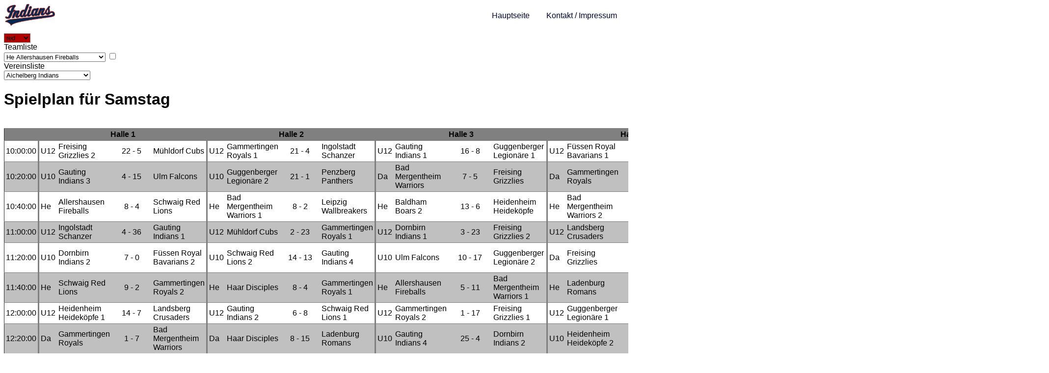

--- FILE ---
content_type: text/html; charset=UTF-8
request_url: https://www.indoorbaseball.de/Spielplan/
body_size: 70539
content:
	<!DOCTYPE HTML>
<html lang="de">
<head>
<meta charset="iso-8859-1">
    <meta name="viewport" content="width=device-width, initial-scale=1.0">
<title>Spielplan</title>
<link href="../Images/favicon.png" rel="shortcut icon" type="image/vnd.microsoft.icon">
<style type="text/css">
<!--
/* ... Hier werden die Formate definiert ... */
html {
	font-family: Arial,sans-serif;
}
.leftboard { border-left-style:solid !important;  }
.center { text-align:center;  }
.row_0 {background:#FFFFFF;}
.row_1 {background:#C0C0C0;}
.row_3 {background:#add8e6;}
th {background:#808080;}
table {
	border-radius:0 0 10px 10px;
	border-collapse:collapse;
	border-spacing:0;
	position: relative;}
caption {
	background:#656e70;
	border-radius:10px 10px 0 0;
	color:#fff;
	font-size:15px;
	font-weight:bold;
 	padding:5px 0 5px 5px;
 	text-align:left;
	text-shadow:0 -1px 1px rgba(0,0,0,.5);}
	
	.greenText{ background-color:lime; }

.blueText{ background-color:deepskyblue;
color:#FFFFFF;}

.redText{ background-color:#b00000; }


 /* header start */
          #mainHeader{
			  float:top;
    height: 60px;
    left: 0;
    top: 0;
    width: 100%;
    z-index: 99;
          }
          
          #responsiveLogo{
               width:100%;
			   height: 45px;
          }
          
          #responsiveLogo img{
               max-height: 100%;
               max-width: 100%;
			   height: 45px;
          }
          nav{
			  float:right;
               height: 60px;
			   top: 0;
			   left: 20%;
              
          }
          
          nav ul{
               list-style-type:none;
               padding:0;
          }
 
          nav ul li{
          
          }
 
          nav a{
         
               color:#000237;
               height:3em;
               line-height:3em;
               text-decoration:none;
			   padding:15px;
          }
          
          nav a:hover{
               color:#b00000;
          }


-->
</style>
<script type="text/javascript">
var prevalue = 0;
function Faerben (wie, was) {
	for (var i = 0; i < document.getElementsByName(was).length; i++) {
	document.getElementsByName(was)[i].style.backgroundColor = wie;
	}
	if(document.getElementsByName("multivalue")[0].checked == false)
	{
	for (var i = 0; i < document.getElementsByName(prevalue).length; i++) {
	document.getElementsByName(prevalue)[i].style.backgroundColor = 'transparent';
	}}
	prevalue = was;
}
</script>

</head>
<body>
     <header id='mainHeader'>
     <div id='mainHeader'>
          <div id='responsiveLogo'>
               <img src='indiansschriftzug_transparent.png' />
          <nav>
              
                    <a href="https://gauting-indians.de/index.php/indoorbaseball/meisterschaft">Hauptseite</a>
                    <a href="https://gauting-indians.de/index.php/impressum">Kontakt / Impressum</a>
              
          </nav>
          </div>
		  </div>
     </header>


		
	

<form>
<select name="Farbe"
    onchange="this.className=this.options[this.selectedIndex].className"
    class="redText">
    <option class="redText"   value="#b00000" selected>red</option>
     <option class="greenText" value="lime" >green</option>
    <option class="blueText" value="deepskyblue" >blue</option>
</select>

 	<div>Teamliste </div><select name="TeamList" size="1" onchange="Faerben(this.form.Farbe.options[this.form.Farbe.selectedIndex].value,this.form.TeamList.options[this.form.TeamList.selectedIndex].value)"><option value="t1">He Allershausen Fireballs</option><option value="t2">He Bad Mergentheim Warriors 1</option><option value="t3">He Bad Mergentheim Warriors 2</option><option value="t4">He Baldham Boars 2</option><option value="t5">He Füssen Royal Bavarians</option><option value="t6">He Gammertingen Royals 1</option><option value="t7">He Gammertingen Royals 2</option><option value="t8">He Haar Disciples</option><option value="t9">He Heidenheim Heideköpfe</option><option value="t10">He Ladenburg Romans</option><option value="t11">He Leipzig Wallbreakers</option><option value="t12">He Schwaig Red Lions</option><option value="t13">Da Bad Mergentheim Warriors</option><option value="t14">Da Freising Grizzlies</option><option value="t15">Da Gammertingen Royals</option><option value="t16">Da Haar Disciples</option><option value="t17">Da Ladenburg Romans</option><option value="t18">BBQ Aichelberg Indians</option><option value="t19">BBQ Allershausen Fireballs</option><option value="t20">BBQ Freising Grizzlies</option><option value="t21">BBQ Gauting Indians</option><option value="t22">BBQ Grünwald Jesters</option><option value="t23">BBQ Ingolstadt Schanzer</option><option value="t24">BBQ Landsberg Crusaders</option><option value="t25">BBQ Penzberg Panthers 1</option><option value="t26">BBQ Penzberg Panthers 2</option><option value="t27">U16 Freising Grizzlies 1</option><option value="t28">U16 Freising Grizzlies 2</option><option value="t29">U16 SG Füssen Haar 1</option><option value="t30">U16 SG Füssen Haar 2</option><option value="t31">U13 Freising Grizzlies</option><option value="t32">U13 Gammertingen Royals</option><option value="t33">U13 Stuttgart Reds</option><option value="t34">Jug Feldkirch Cardinals</option><option value="t35">Jug Freising Grizzlies 1</option><option value="t36">Jug Freising Grizzlies 2</option><option value="t37">Jug Füssen Royal Bavarians</option><option value="t38">Jug Gammertingen Royals</option><option value="t39">Jug Gauting Indians 1</option><option value="t40">Jug Gauting Indians 2</option><option value="t41">Jug Haar Disciples</option><option value="t42">Jug Heidenheim Heideköpfe 1</option><option value="t43">Jug Heidenheim Heideköpfe 2</option><option value="t44">Jug Ingolstadt Schanzer</option><option value="t45">Jug Munich Marvels</option><option value="t46">Jug Schwaig Red Lions</option><option value="t47">U12 Dornbirn Indians 1</option><option value="t48">U12 Freising Grizzlies 1</option><option value="t49">U12 Freising Grizzlies 2</option><option value="t50">U12 Füssen Royal Bavarians 1</option><option value="t51">U12 Gammertingen Royals 1</option><option value="t52">U12 Gammertingen Royals 2</option><option value="t53">U12 Gauting Indians 1</option><option value="t54">U12 Gauting Indians 2</option><option value="t55">U12 Guggenberger Legionäre 1</option><option value="t56">U12 Heidenheim Heideköpfe 1</option><option value="t57">U12 Ingolstadt Schanzer</option><option value="t58">U12 Landsberg Crusaders</option><option value="t59">U12 Mühldorf Cubs</option><option value="t60">U12 Schwaig Red Lions 1</option><option value="t61">U10 Dornbirn Indians 2</option><option value="t62">U10 Freising Grizzlies 3</option><option value="t63">U10 Füssen Royal Bavarians 2</option><option value="t64">U10 Gauting Indians 3</option><option value="t65">U10 Gauting Indians 4</option><option value="t66">U10 Guggenberger Legionäre 2</option><option value="t67">U10 Heidenheim Heideköpfe 2</option><option value="t68">U10 Penzberg Panthers</option><option value="t69">U10 Schwaig Red Lions 2</option><option value="t70">U10 Ulm Falcons</option><option value="t71">TB Gauting Indians</option><option value="t72">TB Guggenberger Legionäre 1</option><option value="t73">TB Guggenberger Legionäre 2</option><option value="t74">TB Penzberg Panthers</option><option value="t75">TB Schwaig Red Lions</option><option value="t76">TB Ulm Falcons</option></select>	<input type="checkbox" name="multivalue" value="multi">
	
	<div>Vereinsliste </div><select name="ClubList" size="1" onchange="Faerben(this.form.Farbe.options[this.form.Farbe.selectedIndex].value,this.form.ClubList.options[this.form.ClubList.selectedIndex].value)"><option value="c1">Aichelberg Indians</option><option value="c2">Allershausen Fireballs</option><option value="c3">Bad Mergentheim Warriors</option><option value="c4">Baldham Boars</option><option value="c5">Dornbirn Indians</option><option value="c6">Feldkirch Cardinals</option><option value="c7">Freising Grizzlies</option><option value="c8">Füssen Royal Bavarians</option><option value="c9">Gammertingen Royals</option><option value="c10">Gauting Indians</option><option value="c11">Grünwald Jesters</option><option value="c12">Guggenberger Legionäre</option><option value="c13">Haar Disciples</option><option value="c14">Heidenheim Heideköpfe</option><option value="c15">Ingolstadt Schanzer</option><option value="c17">Ladenburg Romans</option><option value="c18">Landsberg Crusaders</option><option value="c19">Leipzig Wallbreakers</option><option value="c20">Mühldorf Cubs</option><option value="c21">Munich Marvels</option><option value="c22">Penzberg Panthers</option><option value="c23">Schwaig Red Lions</option><option value="c24">SG Füssen Haar</option><option value="c25">Stuttgart Reds</option><option value="c16">Ulm Falcons</option></select>	</form>
	
	<h1>Spielplan für Samstag</h1>
<br>

<table border="1" cellspacing="0" cellpadding="3" rules="rows">
	<thead>
		<tr>
			<th></th>
			<th colspan="4" class ="leftboard">Halle 1</th><th colspan="4" class ="leftboard">Halle 2</th><th colspan="4" class ="leftboard">Halle 3</th><th colspan="4" class ="leftboard">Halle 4</th><th colspan="4" class ="leftboard">Halle 5</th><th colspan="4" class ="leftboard">Halle 6</th>		</tr>
	</thead>
	<tbody>
	<tr class="row_0"><td>10:00:00</td><td class ="leftboard">U12</td><td name="t49"><span name="c7">Freising Grizzlies 2</span></td><td class ="center"><nobr>22 - 5</nobr></td><td name="t59"><span name="c20">Mühldorf Cubs</span></td><td class ="leftboard">U12</td><td name="t51"><span name="c9">Gammertingen Royals 1</span></td><td class ="center"><nobr>21 - 4</nobr></td><td name="t57"><span name="c15">Ingolstadt Schanzer</span></td><td class ="leftboard">U12</td><td name="t53"><span name="c10">Gauting Indians 1</span></td><td class ="center"><nobr>16 - 8</nobr></td><td name="t55"><span name="c12">Guggenberger Legionäre 1</span></td><td class ="leftboard">U12</td><td name="t50"><span name="c8">Füssen Royal Bavarians 1</span></td><td class ="center"><nobr>3 - 18</nobr></td><td name="t60"><span name="c23">Schwaig Red Lions 1</span></td><td class ="leftboard">U12</td><td name="t52"><span name="c9">Gammertingen Royals 2</span></td><td class ="center"><nobr>18 - 5</nobr></td><td name="t58"><span name="c18">Landsberg Crusaders</span></td><td class ="leftboard">U12</td><td name="t54"><span name="c10">Gauting Indians 2</span></td><td class ="center"><nobr>9 - 10</nobr></td><td name="t56"><span name="c14">Heidenheim Heideköpfe 1</span></td></tr><tr class="row_1"><td>10:20:00</td><td class ="leftboard">U10</td><td name="t64"><span name="c10">Gauting Indians 3</span></td><td class ="center"><nobr>4 - 15</nobr></td><td name="t70"><span name="c16">Ulm Falcons</span></td><td class ="leftboard">U10</td><td name="t66"><span name="c12">Guggenberger Legionäre 2</span></td><td class ="center"><nobr>21 - 1</nobr></td><td name="t68"><span name="c22">Penzberg Panthers</span></td><td class ="leftboard">Da</td><td name="t13"><span name="c3">Bad Mergentheim Warriors</span></td><td class ="center"><nobr>7 - 5</nobr></td><td name="t14"><span name="c7">Freising Grizzlies</span></td><td class ="leftboard">Da</td><td name="t15"><span name="c9">Gammertingen Royals</span></td><td class ="center"><nobr>19 - 5</nobr></td><td name="t16"><span name="c13">Haar Disciples</span></td><td class ="leftboard">U10</td><td name="t65"><span name="c10">Gauting Indians 4</span></td><td class ="center"><nobr>22 - 24</nobr></td><td name="t67"><span name="c14">Heidenheim Heideköpfe 2</span></td><td class ="leftboard">U10</td><td name="t63"><span name="c8">Füssen Royal Bavarians 2</span></td><td class ="center"><nobr>0 - 7</nobr></td><td name="t69"><span name="c23">Schwaig Red Lions 2</span></td></tr><tr class="row_0"><td>10:40:00</td><td class ="leftboard">He</td><td name="t1"><span name="c2">Allershausen Fireballs</span></td><td class ="center"><nobr>8 - 4</nobr></td><td name="t12"><span name="c23">Schwaig Red Lions</span></td><td class ="leftboard">He</td><td name="t2"><span name="c3">Bad Mergentheim Warriors 1</span></td><td class ="center"><nobr>8 - 2</nobr></td><td name="t11"><span name="c19">Leipzig Wallbreakers</span></td><td class ="leftboard">He</td><td name="t4"><span name="c4">Baldham Boars 2</span></td><td class ="center"><nobr>13 - 6</nobr></td><td name="t9"><span name="c14">Heidenheim Heideköpfe</span></td><td class ="leftboard">He</td><td name="t3"><span name="c3">Bad Mergentheim Warriors 2</span></td><td class ="center"><nobr>5 - 4</nobr></td><td name="t10"><span name="c17">Ladenburg Romans</span></td><td class ="leftboard">He</td><td name="t5"><span name="c8">Füssen Royal Bavarians</span></td><td class ="center"><nobr>2 - 8</nobr></td><td name="t8"><span name="c13">Haar Disciples</span></td><td class ="leftboard">He</td><td name="t6"><span name="c9">Gammertingen Royals 1</span></td><td class ="center"><nobr>11 - 3</nobr></td><td name="t7"><span name="c9">Gammertingen Royals 2</span></td></tr><tr class="row_1"><td>11:00:00</td><td class ="leftboard">U12</td><td name="t57"><span name="c15">Ingolstadt Schanzer</span></td><td class ="center"><nobr>4 - 36</nobr></td><td name="t53"><span name="c10">Gauting Indians 1</span></td><td class ="leftboard">U12</td><td name="t59"><span name="c20">Mühldorf Cubs</span></td><td class ="center"><nobr>2 - 23</nobr></td><td name="t51"><span name="c9">Gammertingen Royals 1</span></td><td class ="leftboard">U12</td><td name="t47"><span name="c5">Dornbirn Indians 1</span></td><td class ="center"><nobr>3 - 23</nobr></td><td name="t49"><span name="c7">Freising Grizzlies 2</span></td><td class ="leftboard">U12</td><td name="t58"><span name="c18">Landsberg Crusaders</span></td><td class ="center"><nobr>15 - 14</nobr></td><td name="t54"><span name="c10">Gauting Indians 2</span></td><td class ="leftboard">U12</td><td name="t60"><span name="c23">Schwaig Red Lions 1</span></td><td class ="center"><nobr>13 - 4</nobr></td><td name="t52"><span name="c9">Gammertingen Royals 2</span></td><td class ="leftboard">U12</td><td name="t48"><span name="c7">Freising Grizzlies 1</span></td><td class ="center"><nobr>25 - 6</nobr></td><td name="t50"><span name="c8">Füssen Royal Bavarians 1</span></td></tr><tr class="row_0"><td>11:20:00</td><td class ="leftboard">U10</td><td name="t61"><span name="c5">Dornbirn Indians 2</span></td><td class ="center"><nobr>7 - 0</nobr></td><td name="t63"><span name="c8">Füssen Royal Bavarians 2</span></td><td class ="leftboard">U10</td><td name="t69"><span name="c23">Schwaig Red Lions 2</span></td><td class ="center"><nobr>14 - 13</nobr></td><td name="t65"><span name="c10">Gauting Indians 4</span></td><td class ="leftboard">U10</td><td name="t70"><span name="c16">Ulm Falcons</span></td><td class ="center"><nobr>10 - 17</nobr></td><td name="t66"><span name="c12">Guggenberger Legionäre 2</span></td><td class ="leftboard">Da</td><td name="t14"><span name="c7">Freising Grizzlies</span></td><td class ="center"><nobr>16 - 4</nobr></td><td name="t15"><span name="c9">Gammertingen Royals</span></td><td class ="leftboard">U10</td><td name="t62"><span name="c7">Freising Grizzlies 3</span></td><td class ="center"><nobr>12 - 17</nobr></td><td name="t64"><span name="c10">Gauting Indians 3</span></td><td class ="leftboard">Da</td><td name="t17"><span name="c17">Ladenburg Romans</span></td><td class ="center"><nobr>6 - 1</nobr></td><td name="t13"><span name="c3">Bad Mergentheim Warriors</span></td></tr><tr class="row_1"><td>11:40:00</td><td class ="leftboard">He</td><td name="t12"><span name="c23">Schwaig Red Lions</span></td><td class ="center"><nobr>9 - 2</nobr></td><td name="t7"><span name="c9">Gammertingen Royals 2</span></td><td class ="leftboard">He</td><td name="t8"><span name="c13">Haar Disciples</span></td><td class ="center"><nobr>8 - 4</nobr></td><td name="t6"><span name="c9">Gammertingen Royals 1</span></td><td class ="leftboard">He</td><td name="t1"><span name="c2">Allershausen Fireballs</span></td><td class ="center"><nobr>5 - 11</nobr></td><td name="t2"><span name="c3">Bad Mergentheim Warriors 1</span></td><td class ="leftboard">He</td><td name="t10"><span name="c17">Ladenburg Romans</span></td><td class ="center"><nobr>2 - 10</nobr></td><td name="t4"><span name="c4">Baldham Boars 2</span></td><td class ="leftboard">He</td><td name="t11"><span name="c19">Leipzig Wallbreakers</span></td><td class ="center"><nobr>13 - 4</nobr></td><td name="t3"><span name="c3">Bad Mergentheim Warriors 2</span></td><td class ="leftboard">He</td><td name="t9"><span name="c14">Heidenheim Heideköpfe</span></td><td class ="center"><nobr>8 - 2</nobr></td><td name="t5"><span name="c8">Füssen Royal Bavarians</span></td></tr><tr class="row_0"><td>12:00:00</td><td class ="leftboard">U12</td><td name="t56"><span name="c14">Heidenheim Heideköpfe 1</span></td><td class ="center"><nobr>14 - 7</nobr></td><td name="t58"><span name="c18">Landsberg Crusaders</span></td><td class ="leftboard">U12</td><td name="t54"><span name="c10">Gauting Indians 2</span></td><td class ="center"><nobr>6 - 8</nobr></td><td name="t60"><span name="c23">Schwaig Red Lions 1</span></td><td class ="leftboard">U12</td><td name="t52"><span name="c9">Gammertingen Royals 2</span></td><td class ="center"><nobr>1 - 17</nobr></td><td name="t48"><span name="c7">Freising Grizzlies 1</span></td><td class ="leftboard">U12</td><td name="t55"><span name="c12">Guggenberger Legionäre 1</span></td><td class ="center"><nobr>22 - 0</nobr></td><td name="t57"><span name="c15">Ingolstadt Schanzer</span></td><td class ="leftboard">U12</td><td name="t53"><span name="c10">Gauting Indians 1</span></td><td class ="center"><nobr>25 - 6</nobr></td><td name="t59"><span name="c20">Mühldorf Cubs</span></td><td class ="leftboard">U12</td><td name="t51"><span name="c9">Gammertingen Royals 1</span></td><td class ="center"><nobr>13 - 5</nobr></td><td name="t47"><span name="c5">Dornbirn Indians 1</span></td></tr><tr class="row_1"><td>12:20:00</td><td class ="leftboard">Da</td><td name="t15"><span name="c9">Gammertingen Royals</span></td><td class ="center"><nobr>1 - 7</nobr></td><td name="t13"><span name="c3">Bad Mergentheim Warriors</span></td><td class ="leftboard">Da</td><td name="t16"><span name="c13">Haar Disciples</span></td><td class ="center"><nobr>8 - 15</nobr></td><td name="t17"><span name="c17">Ladenburg Romans</span></td><td class ="leftboard">U10</td><td name="t65"><span name="c10">Gauting Indians 4</span></td><td class ="center"><nobr>25 - 4</nobr></td><td name="t61"><span name="c5">Dornbirn Indians 2</span></td><td class ="leftboard">U10</td><td name="t67"><span name="c14">Heidenheim Heideköpfe 2</span></td><td class ="center"><nobr>19 - 2</nobr></td><td name="t69"><span name="c23">Schwaig Red Lions 2</span></td><td class ="leftboard">U16</td><td name="t27"><span name="c7">Freising Grizzlies 1</span></td><td class ="center"><nobr>8 - 10</nobr></td><td name="t30"><span name="c24">SG Füssen Haar 2</span></td><td class ="leftboard">U16</td><td name="t28"><span name="c7">Freising Grizzlies 2</span></td><td class ="center"><nobr>17 - 7</nobr></td><td name="t29"><span name="c24">SG Füssen Haar 1</span></td></tr><tr class="row_0"><td>12:40:00</td><td class ="leftboard">U10</td><td name="t68"><span name="c22">Penzberg Panthers</span></td><td class ="center"><nobr>4 - 12</nobr></td><td name="t70"><span name="c16">Ulm Falcons</span></td><td class ="leftboard">U10</td><td name="t66"><span name="c12">Guggenberger Legionäre 2</span></td><td class ="center"><nobr>21 - 4</nobr></td><td name="t62"><span name="c7">Freising Grizzlies 3</span></td><td class ="leftboard">He</td><td name="t2"><span name="c3">Bad Mergentheim Warriors 1</span></td><td class ="center"><nobr>13 - 5</nobr></td><td name="t12"><span name="c23">Schwaig Red Lions</span></td><td class ="leftboard">He</td><td name="t5"><span name="c8">Füssen Royal Bavarians</span></td><td class ="center"><nobr>7 - 8</nobr></td><td name="t10"><span name="c17">Ladenburg Romans</span></td><td class ="leftboard">He</td><td name="t4"><span name="c4">Baldham Boars 2</span></td><td class ="center"><nobr>5 - 4</nobr></td><td name="t11"><span name="c19">Leipzig Wallbreakers</span></td><td class ="leftboard">He</td><td name="t3"><span name="c3">Bad Mergentheim Warriors 2</span></td><td class ="center"><nobr>2 - 17</nobr></td><td name="t1"><span name="c2">Allershausen Fireballs</span></td></tr><tr class="row_1"><td>13:00:00</td><td class ="leftboard">U12</td><td name="t48"><span name="c7">Freising Grizzlies 1</span></td><td class ="center"><nobr>16 - 1</nobr></td><td name="t54"><span name="c10">Gauting Indians 2</span></td><td class ="leftboard">U12</td><td name="t60"><span name="c23">Schwaig Red Lions 1</span></td><td class ="center"><nobr>16 - 0</nobr></td><td name="t56"><span name="c14">Heidenheim Heideköpfe 1</span></td><td class ="leftboard">U12</td><td name="t50"><span name="c8">Füssen Royal Bavarians 1</span></td><td class ="center"><nobr>12 - 11</nobr></td><td name="t52"><span name="c9">Gammertingen Royals 2</span></td><td class ="leftboard">U12</td><td name="t47"><span name="c5">Dornbirn Indians 1</span></td><td class ="center"><nobr>2 - 31</nobr></td><td name="t53"><span name="c10">Gauting Indians 1</span></td><td class ="leftboard">U12</td><td name="t49"><span name="c7">Freising Grizzlies 2</span></td><td class ="center"><nobr>2 - 34</nobr></td><td name="t51"><span name="c9">Gammertingen Royals 1</span></td><td class ="leftboard">U12</td><td name="t59"><span name="c20">Mühldorf Cubs</span></td><td class ="center"><nobr>4 - 27</nobr></td><td name="t55"><span name="c12">Guggenberger Legionäre 1</span></td></tr><tr class="row_0"><td>13:20:00</td><td class ="leftboard">He</td><td name="t7"><span name="c9">Gammertingen Royals 2</span></td><td class ="center"><nobr>7 - 11</nobr></td><td name="t8"><span name="c13">Haar Disciples</span></td><td class ="leftboard">Da</td><td name="t17"><span name="c17">Ladenburg Romans</span></td><td class ="center"><nobr>4 - 5</nobr></td><td name="t15"><span name="c9">Gammertingen Royals</span></td><td class ="leftboard">Da</td><td name="t16"><span name="c13">Haar Disciples</span></td><td class ="center"><nobr>0 - 15</nobr></td><td name="t14"><span name="c7">Freising Grizzlies</span></td><td class ="leftboard">U16</td><td name="t27"><span name="c7">Freising Grizzlies 1</span></td><td class ="center"><nobr>3 - 17</nobr></td><td name="t28"><span name="c7">Freising Grizzlies 2</span></td><td class ="leftboard">U16</td><td name="t29"><span name="c24">SG Füssen Haar 1</span></td><td class ="center"><nobr>2 - 12</nobr></td><td name="t30"><span name="c24">SG Füssen Haar 2</span></td><td class ="leftboard">He</td><td name="t6"><span name="c9">Gammertingen Royals 1</span></td><td class ="center"><nobr>3 - 9</nobr></td><td name="t9"><span name="c14">Heidenheim Heideköpfe</span></td></tr><tr class="row_1"><td>13:40:00</td><td class ="leftboard">U10</td><td name="t62"><span name="c7">Freising Grizzlies 3</span></td><td class ="center"><nobr>11 - 9</nobr></td><td name="t68"><span name="c22">Penzberg Panthers</span></td><td class ="leftboard">U10</td><td name="t64"><span name="c10">Gauting Indians 3</span></td><td class ="center"><nobr>6 - 19</nobr></td><td name="t66"><span name="c12">Guggenberger Legionäre 2</span></td><td class ="leftboard">U10</td><td name="t61"><span name="c5">Dornbirn Indians 2</span></td><td class ="center"><nobr>10 - 17</nobr></td><td name="t67"><span name="c14">Heidenheim Heideköpfe 2</span></td><td class ="leftboard">He</td><td name="t11"><span name="c19">Leipzig Wallbreakers</span></td><td class ="center"><nobr>6 - 2</nobr></td><td name="t5"><span name="c8">Füssen Royal Bavarians</span></td><td class ="leftboard">He</td><td name="t1"><span name="c2">Allershausen Fireballs</span></td><td class ="center"><nobr>9 - 10</nobr></td><td name="t4"><span name="c4">Baldham Boars 2</span></td><td class ="leftboard">U10</td><td name="t63"><span name="c8">Füssen Royal Bavarians 2</span></td><td class ="center"><nobr>0 - 7</nobr></td><td name="t65"><span name="c10">Gauting Indians 4</span></td></tr><tr class="row_0"><td>14:00:00</td><td class ="leftboard">U12</td><td name="t55"><span name="c12">Guggenberger Legionäre 1</span></td><td class ="center"><nobr>22 - 2</nobr></td><td name="t47"><span name="c5">Dornbirn Indians 1</span></td><td class ="leftboard">U12</td><td name="t57"><span name="c15">Ingolstadt Schanzer</span></td><td class ="center"><nobr>16 - 15</nobr></td><td name="t59"><span name="c20">Mühldorf Cubs</span></td><td class ="leftboard">U12</td><td name="t53"><span name="c10">Gauting Indians 1</span></td><td class ="center"><nobr>26 - 0</nobr></td><td name="t49"><span name="c7">Freising Grizzlies 2</span></td><td class ="leftboard">U12</td><td name="t56"><span name="c14">Heidenheim Heideköpfe 1</span></td><td class ="center"><nobr>0 - 20</nobr></td><td name="t48"><span name="c7">Freising Grizzlies 1</span></td><td class ="leftboard">U12</td><td name="t54"><span name="c10">Gauting Indians 2</span></td><td class ="center"><nobr>10 - 19</nobr></td><td name="t50"><span name="c8">Füssen Royal Bavarians 1</span></td><td class ="leftboard">U12</td><td name="t58"><span name="c18">Landsberg Crusaders</span></td><td class ="center"><nobr>6 - 18</nobr></td><td name="t60"><span name="c23">Schwaig Red Lions 1</span></td></tr><tr class="row_1"><td>14:20:00</td><td class ="leftboard">U16</td><td name="t29"><span name="c24">SG Füssen Haar 1</span></td><td class ="center"><nobr>4 - 14</nobr></td><td name="t27"><span name="c7">Freising Grizzlies 1</span></td><td class ="leftboard">U16</td><td name="t30"><span name="c24">SG Füssen Haar 2</span></td><td class ="center"><nobr>12 - 9</nobr></td><td name="t28"><span name="c7">Freising Grizzlies 2</span></td><td class ="leftboard">He</td><td name="t12"><span name="c23">Schwaig Red Lions</span></td><td class ="center"><nobr>7 - 6</nobr></td><td name="t8"><span name="c13">Haar Disciples</span></td><td class ="leftboard">He</td><td name="t10"><span name="c17">Ladenburg Romans</span></td><td class ="center"><nobr>3 - 8</nobr></td><td name="t6"><span name="c9">Gammertingen Royals 1</span></td><td class ="leftboard">He</td><td name="t9"><span name="c14">Heidenheim Heideköpfe</span></td><td class ="center"><nobr>11 - 2</nobr></td><td name="t7"><span name="c9">Gammertingen Royals 2</span></td><td class ="leftboard">He</td><td name="t2"><span name="c3">Bad Mergentheim Warriors 1</span></td><td class ="center"><nobr>20 - 1</nobr></td><td name="t3"><span name="c3">Bad Mergentheim Warriors 2</span></td></tr><tr class="row_0"><td>14:40:00</td><td class ="leftboard">U10</td><td name="t69"><span name="c23">Schwaig Red Lions 2</span></td><td class ="center"><nobr>1 - 19</nobr></td><td name="t61"><span name="c5">Dornbirn Indians 2</span></td><td class ="leftboard">U10</td><td name="t68"><span name="c22">Penzberg Panthers</span></td><td class ="center"><nobr>23 - 4</nobr></td><td name="t64"><span name="c10">Gauting Indians 3</span></td><td class ="leftboard">U10</td><td name="t67"><span name="c14">Heidenheim Heideköpfe 2</span></td><td class ="center"><nobr>7 - 0</nobr></td><td name="t63"><span name="c8">Füssen Royal Bavarians 2</span></td><td class ="leftboard">U10</td><td name="t70"><span name="c16">Ulm Falcons</span></td><td class ="center"><nobr>18 - 21</nobr></td><td name="t62"><span name="c7">Freising Grizzlies 3</span></td><td class ="leftboard">Da</td><td name="t13"><span name="c3">Bad Mergentheim Warriors</span></td><td class ="center"><nobr>9 - 8</nobr></td><td name="t16"><span name="c13">Haar Disciples</span></td><td class ="leftboard">Da</td><td name="t14"><span name="c7">Freising Grizzlies</span></td><td class ="center"><nobr>16 - 0</nobr></td><td name="t17"><span name="c17">Ladenburg Romans</span></td></tr><tr class="row_1"><td>15:00:00</td><td class ="leftboard">U12</td><td name="t51"><span name="c9">Gammertingen Royals 1</span></td><td class ="center"><nobr>1 - 5</nobr></td><td name="t53"><span name="c10">Gauting Indians 1</span></td><td class ="leftboard">U12</td><td name="t49"><span name="c7">Freising Grizzlies 2</span></td><td class ="center"><nobr>5 - 29</nobr></td><td name="t55"><span name="c12">Guggenberger Legionäre 1</span></td><td class ="leftboard">U12</td><td name="t47"><span name="c5">Dornbirn Indians 1</span></td><td class ="center"><nobr>10 - 9</nobr></td><td name="t57"><span name="c15">Ingolstadt Schanzer</span></td><td class ="leftboard">U12</td><td name="t50"><span name="c8">Füssen Royal Bavarians 1</span></td><td class ="center"><nobr>6 - 9</nobr></td><td name="t56"><span name="c14">Heidenheim Heideköpfe 1</span></td><td class ="leftboard">U12</td><td name="t48"><span name="c7">Freising Grizzlies 1</span></td><td class ="center"><nobr>28 - 3</nobr></td><td name="t58"><span name="c18">Landsberg Crusaders</span></td><td class ="leftboard">U12</td><td name="t52"><span name="c9">Gammertingen Royals 2</span></td><td class ="center"><nobr>8 - 23</nobr></td><td name="t54"><span name="c10">Gauting Indians 2</span></td></tr><tr class="row_0"><td>15:20:00</td><td class ="leftboard">He</td><td name="t4"><span name="c4">Baldham Boars 2</span></td><td class ="center"><nobr>8 - 2</nobr></td><td name="t2"><span name="c3">Bad Mergentheim Warriors 1</span></td><td class ="leftboard">He</td><td name="t7"><span name="c9">Gammertingen Royals 2</span></td><td class ="center"><nobr>4 - 1</nobr></td><td name="t10"><span name="c17">Ladenburg Romans</span></td><td class ="leftboard">He</td><td name="t5"><span name="c8">Füssen Royal Bavarians</span></td><td class ="center"><nobr>0 - 15</nobr></td><td name="t1"><span name="c2">Allershausen Fireballs</span></td><td class ="leftboard">He</td><td name="t6"><span name="c9">Gammertingen Royals 1</span></td><td class ="center"><nobr>3 - 9</nobr></td><td name="t11"><span name="c19">Leipzig Wallbreakers</span></td><td class ="leftboard">He</td><td name="t8"><span name="c13">Haar Disciples</span></td><td class ="center"><nobr>2 - 5</nobr></td><td name="t9"><span name="c14">Heidenheim Heideköpfe</span></td><td class ="leftboard">He</td><td name="t3"><span name="c3">Bad Mergentheim Warriors 2</span></td><td class ="center"><nobr>5 - 14</nobr></td><td name="t12"><span name="c23">Schwaig Red Lions</span></td></tr><tr class="row_1"><td>15:40:00</td><td class ="leftboard">U16</td><td name="t30"><span name="c24">SG Füssen Haar 2</span></td><td class ="center"><nobr>7 (HF1) 2</nobr></td><td name="t29"><span name="c24">SG Füssen Haar 1</span></td><td class ="leftboard">U16</td><td name="t28"><span name="c7">Freising Grizzlies 2</span></td><td class ="center"><nobr>4 (HF2) 5</nobr></td><td name="t27"><span name="c7">Freising Grizzlies 1</span></td><td class ="leftboard">U10</td><td name="t63"><span name="c8">Füssen Royal Bavarians 2</span></td><td class ="center"><nobr>0 (P9) 7</nobr></td><td name="t64"><span name="c10">Gauting Indians 3</span></td><td class ="leftboard">U10</td><td name="t68"><span name="c22">Penzberg Panthers</span></td><td class ="center"><nobr>19 (P7) 0</nobr></td><td name="t69"><span name="c23">Schwaig Red Lions 2</span></td><td class ="leftboard">Da</td><td name="t14"><span name="c7">Freising Grizzlies</span></td><td class ="center"><nobr>13 - 4</nobr></td><td name="t13"><span name="c3">Bad Mergentheim Warriors</span></td><td class ="leftboard">Da</td><td name="t16"><span name="c13">Haar Disciples</span></td><td class ="center"><nobr>5 - 19</nobr></td><td name="t15"><span name="c9">Gammertingen Royals</span></td></tr><tr class="row_0"><td>16:00:00</td><td class ="leftboard">U12</td><td name="t59"><span name="c20">Mühldorf Cubs</span></td><td class ="center"><nobr>11 - 16</nobr></td><td name="t47"><span name="c5">Dornbirn Indians 1</span></td><td class ="leftboard">U12</td><td name="t56"><span name="c14">Heidenheim Heideköpfe 1</span></td><td class ="center"><nobr>14 - 7</nobr></td><td name="t52"><span name="c9">Gammertingen Royals 2</span></td><td class ="leftboard">U12</td><td name="t60"><span name="c23">Schwaig Red Lions 1</span></td><td class ="center"><nobr>4 - 30</nobr></td><td name="t48"><span name="c7">Freising Grizzlies 1</span></td><td class ="leftboard">U12</td><td name="t57"><span name="c15">Ingolstadt Schanzer</span></td><td class ="center"><nobr>17 - 16</nobr></td><td name="t49"><span name="c7">Freising Grizzlies 2</span></td><td class ="leftboard">U12</td><td name="t55"><span name="c12">Guggenberger Legionäre 1</span></td><td class ="center"><nobr>10 - 4</nobr></td><td name="t51"><span name="c9">Gammertingen Royals 1</span></td><td class ="leftboard">U12</td><td name="t58"><span name="c18">Landsberg Crusaders</span></td><td class ="center"><nobr>7 - 8</nobr></td><td name="t50"><span name="c8">Füssen Royal Bavarians 1</span></td></tr><tr class="row_1"><td>16:20:00</td><td class ="leftboard">U10</td><td name="t67"><span name="c14">Heidenheim Heideköpfe 2</span></td><td class ="center"><nobr>4 (HF1) 26</nobr></td><td name="t62"><span name="c7">Freising Grizzlies 3</span></td><td class ="leftboard">U10</td><td name="t66"><span name="c12">Guggenberger Legionäre 2</span></td><td class ="center"><nobr>32 (HF2) 1</nobr></td><td name="t65"><span name="c10">Gauting Indians 4</span></td><td class ="leftboard">He</td><td name="t10"><span name="c17">Ladenburg Romans</span></td><td class ="center"><nobr>12 - 11</nobr></td><td name="t8"><span name="c13">Haar Disciples</span></td><td class ="leftboard">He</td><td name="t11"><span name="c19">Leipzig Wallbreakers</span></td><td class ="center"><nobr>2 - 8</nobr></td><td name="t7"><span name="c9">Gammertingen Royals 2</span></td><td class ="leftboard">He</td><td name="t12"><span name="c23">Schwaig Red Lions</span></td><td class ="center"><nobr>1 - 7</nobr></td><td name="t9"><span name="c14">Heidenheim Heideköpfe</span></td><td class ="leftboard">U10</td><td name="t61"><span name="c5">Dornbirn Indians 2</span></td><td class ="center"><nobr>0 (P5) 28</nobr></td><td name="t70"><span name="c16">Ulm Falcons</span></td></tr><tr class="row_0"><td>16:40:00</td><td class ="leftboard">He</td><td name="t3"><span name="c3">Bad Mergentheim Warriors 2</span></td><td class ="center"><nobr>0 - 21</nobr></td><td name="t4"><span name="c4">Baldham Boars 2</span></td><td class ="leftboard">He</td><td name="t2"><span name="c3">Bad Mergentheim Warriors 1</span></td><td class ="center"><nobr>11 - 2</nobr></td><td name="t5"><span name="c8">Füssen Royal Bavarians</span></td><td class ="leftboard">He</td><td name="t1"><span name="c2">Allershausen Fireballs</span></td><td class ="center"><nobr>7 - 5</nobr></td><td name="t6"><span name="c9">Gammertingen Royals 1</span></td><td class ="leftboard">Da</td><td name="t13"><span name="c3">Bad Mergentheim Warriors</span></td><td class ="center"><nobr>13 - 2</nobr></td><td name="t17"><span name="c17">Ladenburg Romans</span></td><td class ="leftboard">Da</td><td name="t15"><span name="c9">Gammertingen Royals</span></td><td class ="center"><nobr>3 - 15</nobr></td><td name="t14"><span name="c7">Freising Grizzlies</span></td><td colspan="4" class ="leftboard">&nbsp;</td></tr><tr class="row_1"><td>17:00:00</td><td class ="leftboard">U12</td><td name="t53"><span name="c10">Gauting Indians 1</span></td><td class ="center"><nobr>11 (HF1) 3</nobr></td><td name="t60"><span name="c23">Schwaig Red Lions 1</span></td><td class ="leftboard">U12</td><td name="t48"><span name="c7">Freising Grizzlies 1</span></td><td class ="center"><nobr>14 (HF2) 7</nobr></td><td name="t55"><span name="c12">Guggenberger Legionäre 1</span></td><td class ="leftboard">U12</td><td name="t58"><span name="c18">Landsberg Crusaders</span></td><td class ="center"><nobr>16 (P13) 23</nobr></td><td name="t59"><span name="c20">Mühldorf Cubs</span></td><td class ="leftboard">U12</td><td name="t57"><span name="c15">Ingolstadt Schanzer</span></td><td class ="center"><nobr>16 (P11) 23</nobr></td><td name="t52"><span name="c9">Gammertingen Royals 2</span></td><td class ="leftboard">U12</td><td name="t54"><span name="c10">Gauting Indians 2</span></td><td class ="center"><nobr>14 (P9) 13</nobr></td><td name="t47"><span name="c5">Dornbirn Indians 1</span></td><td colspan="4" class ="leftboard">&nbsp;</td></tr><tr class="row_0"><td>17:20:00</td><td class ="leftboard">U16</td><td name="t29"><span name="c24">SG Füssen Haar 1</span></td><td class ="center"><nobr>2 (P3) 19</nobr></td><td name="t28"><span name="c7">Freising Grizzlies 2</span></td><td class ="leftboard">U16</td><td name="t30"><span name="c24">SG Füssen Haar 2</span></td><td class ="center"><nobr>6 (F) 9</nobr></td><td name="t27"><span name="c7">Freising Grizzlies 1</span></td><td colspan="4" class ="leftboard">&nbsp;</td><td class ="leftboard">U12</td><td name="t56"><span name="c14">Heidenheim Heideköpfe 1</span></td><td class ="center"><nobr>6 (P5) 9</nobr></td><td name="t51"><span name="c9">Gammertingen Royals 1</span></td><td class ="leftboard">U12</td><td name="t49"><span name="c7">Freising Grizzlies 2</span></td><td class ="center"><nobr>8 (P7) 16</nobr></td><td name="t50"><span name="c8">Füssen Royal Bavarians 1</span></td><td colspan="4" class ="leftboard">&nbsp;</td></tr><tr class="row_1"><td>17:40:00</td><td class ="leftboard">U10</td><td name="t67"><span name="c14">Heidenheim Heideköpfe 2</span></td><td class ="center"><nobr>10 (P3) 7</nobr></td><td name="t65"><span name="c10">Gauting Indians 4</span></td><td class ="leftboard">U10</td><td name="t62"><span name="c7">Freising Grizzlies 3</span></td><td class ="center"><nobr>4 (F) 32</nobr></td><td name="t66"><span name="c12">Guggenberger Legionäre 2</span></td><td colspan="4" class ="leftboard">&nbsp;</td><td class ="leftboard">Da</td><td name="t17"><span name="c17">Ladenburg Romans</span></td><td class ="center"><nobr>9 - 5</nobr></td><td name="t16"><span name="c13">Haar Disciples</span></td><td class ="leftboard">Da</td><td name="t13"><span name="c3">Bad Mergentheim Warriors</span></td><td class ="center"><nobr>7 - 10</nobr></td><td name="t15"><span name="c9">Gammertingen Royals</span></td><td colspan="4" class ="leftboard">&nbsp;</td></tr><tr class="row_0"><td>18:00:00</td><td class ="leftboard">U12</td><td name="t60"><span name="c23">Schwaig Red Lions 1</span></td><td class ="center"><nobr>8 (P3) 5</nobr></td><td name="t55"><span name="c12">Guggenberger Legionäre 1</span></td><td class ="leftboard">U12</td><td name="t53"><span name="c10">Gauting Indians 1</span></td><td class ="center"><nobr>16 (F) 1</nobr></td><td name="t48"><span name="c7">Freising Grizzlies 1</span></td><td colspan="4" class ="leftboard">&nbsp;</td><td colspan="4" class ="leftboard">&nbsp;</td><td colspan="4" class ="leftboard">&nbsp;</td><td colspan="4" class ="leftboard">&nbsp;</td></tr>	</tbody>
</table>


	
	<h1>Spielplan für Sonntag</h1>
<br>

<table border="1" cellspacing="0" cellpadding="3" rules="rows">
	<thead>
		<tr>
			<th></th>
			<th colspan="4" class ="leftboard">Halle 1</th><th colspan="4" class ="leftboard">Halle 2</th><th colspan="4" class ="leftboard">Halle 3</th><th colspan="4" class ="leftboard">Halle 4</th><th colspan="4" class ="leftboard">Halle 5</th><th colspan="4" class ="leftboard">Halle 6</th>		</tr>
	</thead>
	<tbody>
	<tr class="row_0"><td>09:00:00</td><td class ="leftboard">Jug</td><td name="t36"><span name="c7">Freising Grizzlies 2</span></td><td class ="center"><nobr>1 - 14</nobr></td><td name="t46"><span name="c23">Schwaig Red Lions</span></td><td class ="leftboard">Jug</td><td name="t38"><span name="c9">Gammertingen Royals</span></td><td class ="center"><nobr>16 - 0</nobr></td><td name="t44"><span name="c15">Ingolstadt Schanzer</span></td><td class ="leftboard">Jug</td><td name="t40"><span name="c10">Gauting Indians 2</span></td><td class ="center"><nobr>1 - 18</nobr></td><td name="t42"><span name="c14">Heidenheim Heideköpfe 1</span></td><td class ="leftboard">BBQ</td><td name="t21"><span name="c10">Gauting Indians</span></td><td class ="center"><nobr>6 - 16</nobr></td><td name="t23"><span name="c15">Ingolstadt Schanzer</span></td><td class ="leftboard">BBQ</td><td name="t22"><span name="c11">Grünwald Jesters</span></td><td class ="center"><nobr>20 - 3</nobr></td><td name="t24"><span name="c18">Landsberg Crusaders</span></td><td class ="leftboard">BBQ</td><td name="t20"><span name="c7">Freising Grizzlies</span></td><td class ="center"><nobr>9 - 3</nobr></td><td name="t26"><span name="c22">Penzberg Panthers 2</span></td></tr><tr class="row_1"><td>09:20:00</td><td class ="leftboard">Jug</td><td name="t39"><span name="c10">Gauting Indians 1</span></td><td class ="center"><nobr>17 - 3</nobr></td><td name="t41"><span name="c13">Haar Disciples</span></td><td class ="leftboard">Jug</td><td name="t37"><span name="c8">Füssen Royal Bavarians</span></td><td class ="center"><nobr>9 - 15</nobr></td><td name="t43"><span name="c14">Heidenheim Heideköpfe 2</span></td><td class ="leftboard">Jug</td><td name="t35"><span name="c7">Freising Grizzlies 1</span></td><td class ="center"><nobr>23 - 0</nobr></td><td name="t45"><span name="c21">Munich Marvels</span></td><td class ="leftboard">BBQ</td><td name="t19"><span name="c2">Allershausen Fireballs</span></td><td class ="center"><nobr>9 - 4</nobr></td><td name="t25"><span name="c22">Penzberg Panthers 1</span></td><td class ="leftboard">Da</td><td name="t14"><span name="c7">Freising Grizzlies</span></td><td class ="center"><nobr>20 - 2</nobr></td><td name="t16"><span name="c13">Haar Disciples</span></td><td class ="leftboard">Da</td><td name="t15"><span name="c9">Gammertingen Royals</span></td><td class ="center"><nobr>6 - 4</nobr></td><td name="t17"><span name="c17">Ladenburg Romans</span></td></tr><tr class="row_0"><td>09:40:00</td><td class ="leftboard">He</td><td name="t4"><span name="c4">Baldham Boars 2</span></td><td class ="center"><nobr>9 - 5</nobr></td><td name="t12"><span name="c23">Schwaig Red Lions</span></td><td class ="leftboard">He</td><td name="t6"><span name="c9">Gammertingen Royals 1</span></td><td class ="center"><nobr>4 - 3</nobr></td><td name="t2"><span name="c3">Bad Mergentheim Warriors 1</span></td><td class ="leftboard">He</td><td name="t5"><span name="c8">Füssen Royal Bavarians</span></td><td class ="center"><nobr>12 - 7</nobr></td><td name="t3"><span name="c3">Bad Mergentheim Warriors 2</span></td><td class ="leftboard">He</td><td name="t9"><span name="c14">Heidenheim Heideköpfe</span></td><td class ="center"><nobr>12 - 0</nobr></td><td name="t10"><span name="c17">Ladenburg Romans</span></td><td class ="leftboard">He</td><td name="t7"><span name="c9">Gammertingen Royals 2</span></td><td class ="center"><nobr>4 - 3</nobr></td><td name="t1"><span name="c2">Allershausen Fireballs</span></td><td class ="leftboard">He</td><td name="t8"><span name="c13">Haar Disciples</span></td><td class ="center"><nobr>7 - 0</nobr></td><td name="t11"><span name="c19">Leipzig Wallbreakers</span></td></tr><tr class="row_1"><td>10:00:00</td><td class ="leftboard">Jug</td><td name="t34"><span name="c6">Feldkirch Cardinals</span></td><td class ="center"><nobr>1 - 20</nobr></td><td name="t36"><span name="c7">Freising Grizzlies 2</span></td><td class ="leftboard">Jug</td><td name="t44"><span name="c15">Ingolstadt Schanzer</span></td><td class ="center"><nobr>6 - 18</nobr></td><td name="t40"><span name="c10">Gauting Indians 2</span></td><td class ="leftboard">Jug</td><td name="t46"><span name="c23">Schwaig Red Lions</span></td><td class ="center"><nobr>14 - 16</nobr></td><td name="t38"><span name="c9">Gammertingen Royals</span></td><td class ="leftboard">U13</td><td name="t33"><span name="c25">Stuttgart Reds</span></td><td class ="center"><nobr>7 - 26</nobr></td><td name="t31"><span name="c7">Freising Grizzlies</span></td><td class ="leftboard">BBQ</td><td name="t18"><span name="c1">Aichelberg Indians</span></td><td class ="center"><nobr>0 - 14</nobr></td><td name="t20"><span name="c7">Freising Grizzlies</span></td><td class ="leftboard">BBQ</td><td name="t26"><span name="c22">Penzberg Panthers 2</span></td><td class ="center"><nobr>7 - 8</nobr></td><td name="t22"><span name="c11">Grünwald Jesters</span></td></tr><tr class="row_0"><td>10:20:00</td><td class ="leftboard">TB</td><td name="t76"><span name="c16">Ulm Falcons</span></td><td class ="center"><nobr>15 - 14</nobr></td><td name="t72"><span name="c12">Guggenberger Legionäre 1</span></td><td class ="leftboard">TB</td><td name="t75"><span name="c23">Schwaig Red Lions</span></td><td class ="center"><nobr>13 - 12</nobr></td><td name="t74"><span name="c22">Penzberg Panthers</span></td><td class ="leftboard">Jug</td><td name="t45"><span name="c21">Munich Marvels</span></td><td class ="center"><nobr>0 - 24</nobr></td><td name="t41"><span name="c13">Haar Disciples</span></td><td class ="leftboard">Da</td><td name="t16"><span name="c13">Haar Disciples</span></td><td class ="center"><nobr>2 - 13</nobr></td><td name="t13"><span name="c3">Bad Mergentheim Warriors</span></td><td class ="leftboard">Jug</td><td name="t43"><span name="c14">Heidenheim Heideköpfe 2</span></td><td class ="center"><nobr>1 - 16</nobr></td><td name="t39"><span name="c10">Gauting Indians 1</span></td><td class ="leftboard">Jug</td><td name="t35"><span name="c7">Freising Grizzlies 1</span></td><td class ="center"><nobr>29 - 4</nobr></td><td name="t37"><span name="c8">Füssen Royal Bavarians</span></td></tr><tr class="row_1"><td>10:40:00</td><td class ="leftboard">TB</td><td name="t72"><span name="c12">Guggenberger Legionäre 1</span></td><td class ="center"><nobr>8 - 10</nobr></td><td name="t71"><span name="c10">Gauting Indians</span></td><td class ="leftboard">TB</td><td name="t74"><span name="c22">Penzberg Panthers</span></td><td class ="center"><nobr>12 - 10</nobr></td><td name="t73"><span name="c12">Guggenberger Legionäre 2</span></td><td class ="leftboard">BBQ</td><td name="t19"><span name="c2">Allershausen Fireballs</span></td><td class ="center"><nobr>9 - 6</nobr></td><td name="t21"><span name="c10">Gauting Indians</span></td><td class ="leftboard">Da</td><td name="t17"><span name="c17">Ladenburg Romans</span></td><td class ="center"><nobr>12 - 7</nobr></td><td name="t14"><span name="c7">Freising Grizzlies</span></td><td class ="leftboard">BBQ</td><td name="t23"><span name="c15">Ingolstadt Schanzer</span></td><td class ="center"><nobr>3 - 17</nobr></td><td name="t25"><span name="c22">Penzberg Panthers 1</span></td><td class ="leftboard">He</td><td name="t12"><span name="c23">Schwaig Red Lions</span></td><td class ="center"><nobr>9 - 8</nobr></td><td name="t10"><span name="c17">Ladenburg Romans</span></td></tr><tr class="row_0"><td>11:00:00</td><td class ="leftboard">TB</td><td name="t71"><span name="c10">Gauting Indians</span></td><td class ="center"><nobr>13 - 7</nobr></td><td name="t76"><span name="c16">Ulm Falcons</span></td><td class ="leftboard">TB</td><td name="t73"><span name="c12">Guggenberger Legionäre 2</span></td><td class ="center"><nobr>6 - 8</nobr></td><td name="t75"><span name="c23">Schwaig Red Lions</span></td><td class ="leftboard">He</td><td name="t11"><span name="c19">Leipzig Wallbreakers</span></td><td class ="center"><nobr>2 - 5</nobr></td><td name="t9"><span name="c14">Heidenheim Heideköpfe</span></td><td class ="leftboard">Jug</td><td name="t42"><span name="c14">Heidenheim Heideköpfe 1</span></td><td class ="center"><nobr>22 - 0</nobr></td><td name="t44"><span name="c15">Ingolstadt Schanzer</span></td><td class ="leftboard">Jug</td><td name="t40"><span name="c10">Gauting Indians 2</span></td><td class ="center"><nobr>5 - 9</nobr></td><td name="t46"><span name="c23">Schwaig Red Lions</span></td><td class ="leftboard">Jug</td><td name="t38"><span name="c9">Gammertingen Royals</span></td><td class ="center"><nobr>11 - 0</nobr></td><td name="t34"><span name="c6">Feldkirch Cardinals</span></td></tr><tr class="row_1"><td>11:20:00</td><td colspan="4" class ="leftboard">&nbsp;</td><td colspan="4" class ="leftboard">&nbsp;</td><td class ="leftboard">BBQ</td><td name="t24"><span name="c18">Landsberg Crusaders</span></td><td class ="center"><nobr>4 - 5</nobr></td><td name="t26"><span name="c22">Penzberg Panthers 2</span></td><td class ="leftboard">U13</td><td name="t31"><span name="c7">Freising Grizzlies</span></td><td class ="center"><nobr>15 - 10</nobr></td><td name="t32"><span name="c9">Gammertingen Royals</span></td><td class ="leftboard">BBQ</td><td name="t22"><span name="c11">Grünwald Jesters</span></td><td class ="center"><nobr>6 - 1</nobr></td><td name="t18"><span name="c1">Aichelberg Indians</span></td><td class ="leftboard">He</td><td name="t1"><span name="c2">Allershausen Fireballs</span></td><td class ="center"><nobr>6 - 27</nobr></td><td name="t8"><span name="c13">Haar Disciples</span></td></tr><tr class="row_0"><td>11:40:00</td><td class ="leftboard">TB</td><td name="t73"><span name="c12">Guggenberger Legionäre 2</span></td><td class ="center"><nobr>14 (P5) 9</nobr></td><td name="t72"><span name="c12">Guggenberger Legionäre 1</span></td><td class ="leftboard">TB</td><td name="t76"><span name="c16">Ulm Falcons</span></td><td class ="center"><nobr>9 (P3) 10</nobr></td><td name="t74"><span name="c22">Penzberg Panthers</span></td><td class ="leftboard">He</td><td name="t3"><span name="c3">Bad Mergentheim Warriors 2</span></td><td class ="center"><nobr>2 - 14</nobr></td><td name="t6"><span name="c9">Gammertingen Royals 1</span></td><td class ="leftboard">He</td><td name="t4"><span name="c4">Baldham Boars 2</span></td><td class ="center"><nobr>12 - 2</nobr></td><td name="t5"><span name="c8">Füssen Royal Bavarians</span></td><td class ="leftboard">Da</td><td name="t15"><span name="c9">Gammertingen Royals</span></td><td class ="center"><nobr>9 - 8</nobr></td><td name="t16"><span name="c13">Haar Disciples</span></td><td class ="leftboard">He</td><td name="t2"><span name="c3">Bad Mergentheim Warriors 1</span></td><td class ="center"><nobr>9 - 4</nobr></td><td name="t7"><span name="c9">Gammertingen Royals 2</span></td></tr><tr class="row_1"><td>12:00:00</td><td colspan="4" class ="leftboard">&nbsp;</td><td colspan="4" class ="leftboard">&nbsp;</td><td class ="leftboard">Jug</td><td name="t46"><span name="c23">Schwaig Red Lions</span></td><td class ="center"><nobr>0 - 11</nobr></td><td name="t42"><span name="c14">Heidenheim Heideköpfe 1</span></td><td class ="leftboard">Jug</td><td name="t36"><span name="c7">Freising Grizzlies 2</span></td><td class ="center"><nobr>9 - 11</nobr></td><td name="t38"><span name="c9">Gammertingen Royals</span></td><td class ="leftboard">Da</td><td name="t13"><span name="c3">Bad Mergentheim Warriors</span></td><td class ="center"><nobr>7 - 6</nobr></td><td name="t14"><span name="c7">Freising Grizzlies</span></td><td class ="leftboard">Jug</td><td name="t34"><span name="c6">Feldkirch Cardinals</span></td><td class ="center"><nobr>4 - 23</nobr></td><td name="t40"><span name="c10">Gauting Indians 2</span></td></tr><tr class="row_0"><td>12:20:00</td><td colspan="4" class ="leftboard">&nbsp;</td><td class ="leftboard">TB</td><td name="t75"><span name="c23">Schwaig Red Lions</span></td><td class ="center"><nobr>8 (F) 9</nobr></td><td name="t71"><span name="c10">Gauting Indians</span></td><td class ="leftboard">Jug</td><td name="t39"><span name="c10">Gauting Indians 1</span></td><td class ="center"><nobr>10 - 9</nobr></td><td name="t35"><span name="c7">Freising Grizzlies 1</span></td><td class ="leftboard">Jug</td><td name="t45"><span name="c21">Munich Marvels</span></td><td class ="center"><nobr>4 - 16</nobr></td><td name="t37"><span name="c8">Füssen Royal Bavarians</span></td><td class ="leftboard">Jug</td><td name="t41"><span name="c13">Haar Disciples</span></td><td class ="center"><nobr>10 - 9</nobr></td><td name="t43"><span name="c14">Heidenheim Heideköpfe 2</span></td><td class ="leftboard">BBQ</td><td name="t20"><span name="c7">Freising Grizzlies</span></td><td class ="center"><nobr>2 - 4</nobr></td><td name="t22"><span name="c11">Grünwald Jesters</span></td></tr><tr class="row_1"><td>12:40:00</td><td class ="leftboard">U13</td><td name="t32"><span name="c9">Gammertingen Royals</span></td><td class ="center"><nobr>10 - 11</nobr></td><td name="t33"><span name="c25">Stuttgart Reds</span></td><td colspan="4" class ="leftboard">&nbsp;</td><td class ="leftboard">He</td><td name="t6"><span name="c9">Gammertingen Royals 1</span></td><td class ="center"><nobr>5 - 12</nobr></td><td name="t4"><span name="c4">Baldham Boars 2</span></td><td class ="leftboard">He</td><td name="t10"><span name="c17">Ladenburg Romans</span></td><td class ="center"><nobr>4 - 9</nobr></td><td name="t11"><span name="c19">Leipzig Wallbreakers</span></td><td class ="leftboard">He</td><td name="t5"><span name="c8">Füssen Royal Bavarians</span></td><td class ="center"><nobr>7 - 9</nobr></td><td name="t12"><span name="c23">Schwaig Red Lions</span></td><td class ="leftboard">BBQ</td><td name="t18"><span name="c1">Aichelberg Indians</span></td><td class ="center"><nobr>11 - 9</nobr></td><td name="t24"><span name="c18">Landsberg Crusaders</span></td></tr><tr class="row_0"><td>13:00:00</td><td class ="leftboard">Jug</td><td name="t42"><span name="c14">Heidenheim Heideköpfe 1</span></td><td class ="center"><nobr>14 - 2</nobr></td><td name="t34"><span name="c6">Feldkirch Cardinals</span></td><td class ="leftboard">Jug</td><td name="t40"><span name="c10">Gauting Indians 2</span></td><td class ="center"><nobr>10 - 5</nobr></td><td name="t36"><span name="c7">Freising Grizzlies 2</span></td><td class ="leftboard">He</td><td name="t8"><span name="c13">Haar Disciples</span></td><td class ="center"><nobr>7 - 12</nobr></td><td name="t2"><span name="c3">Bad Mergentheim Warriors 1</span></td><td class ="leftboard">He</td><td name="t7"><span name="c9">Gammertingen Royals 2</span></td><td class ="center"><nobr>9 - 6</nobr></td><td name="t3"><span name="c3">Bad Mergentheim Warriors 2</span></td><td class ="leftboard">He</td><td name="t9"><span name="c14">Heidenheim Heideköpfe</span></td><td class ="center"><nobr>8 - 6</nobr></td><td name="t1"><span name="c2">Allershausen Fireballs</span></td><td class ="leftboard">Jug</td><td name="t44"><span name="c15">Ingolstadt Schanzer</span></td><td class ="center"><nobr>2 - 16</nobr></td><td name="t46"><span name="c23">Schwaig Red Lions</span></td></tr><tr class="row_1"><td>13:20:00</td><td class ="leftboard">Da</td><td name="t14"><span name="c7">Freising Grizzlies</span></td><td class ="center"><nobr>9 - 3</nobr></td><td name="t15"><span name="c9">Gammertingen Royals</span></td><td class ="leftboard">Da</td><td name="t17"><span name="c17">Ladenburg Romans</span></td><td class ="center"><nobr>2 - 9</nobr></td><td name="t13"><span name="c3">Bad Mergentheim Warriors</span></td><td class ="leftboard">BBQ</td><td name="t23"><span name="c15">Ingolstadt Schanzer</span></td><td class ="center"><nobr>3 - 22</nobr></td><td name="t19"><span name="c2">Allershausen Fireballs</span></td><td class ="leftboard">Jug</td><td name="t43"><span name="c14">Heidenheim Heideköpfe 2</span></td><td class ="center"><nobr>27 - 1</nobr></td><td name="t45"><span name="c21">Munich Marvels</span></td><td class ="leftboard">Jug</td><td name="t35"><span name="c7">Freising Grizzlies 1</span></td><td class ="center"><nobr>11 - 0</nobr></td><td name="t41"><span name="c13">Haar Disciples</span></td><td class ="leftboard">Jug</td><td name="t37"><span name="c8">Füssen Royal Bavarians</span></td><td class ="center"><nobr>2 - 22</nobr></td><td name="t39"><span name="c10">Gauting Indians 1</span></td></tr><tr class="row_0"><td>13:40:00</td><td class ="leftboard">BBQ</td><td name="t26"><span name="c22">Penzberg Panthers 2</span></td><td class ="center"><nobr>3 - 14</nobr></td><td name="t18"><span name="c1">Aichelberg Indians</span></td><td class ="leftboard">BBQ</td><td name="t24"><span name="c18">Landsberg Crusaders</span></td><td class ="center"><nobr>8 - 20</nobr></td><td name="t20"><span name="c7">Freising Grizzlies</span></td><td class ="leftboard">He</td><td name="t12"><span name="c23">Schwaig Red Lions</span></td><td class ="center"><nobr>7 - 17</nobr></td><td name="t11"><span name="c19">Leipzig Wallbreakers</span></td><td class ="leftboard">BBQ</td><td name="t25"><span name="c22">Penzberg Panthers 1</span></td><td class ="center"><nobr>16 - 0</nobr></td><td name="t21"><span name="c10">Gauting Indians</span></td><td class ="leftboard">He</td><td name="t5"><span name="c8">Füssen Royal Bavarians</span></td><td class ="center"><nobr>0 - 15</nobr></td><td name="t6"><span name="c9">Gammertingen Royals 1</span></td><td class ="leftboard">U13</td><td name="t33"><span name="c25">Stuttgart Reds</span></td><td class ="center"><nobr>6 - 17</nobr></td><td name="t32"><span name="c9">Gammertingen Royals</span></td></tr><tr class="row_1"><td>14:00:00</td><td class ="leftboard">Jug</td><td name="t36"><span name="c7">Freising Grizzlies 2</span></td><td class ="center"><nobr>1 - 14</nobr></td><td name="t42"><span name="c14">Heidenheim Heideköpfe 1</span></td><td class ="leftboard">Jug</td><td name="t38"><span name="c9">Gammertingen Royals</span></td><td class ="center"><nobr>9 - 4</nobr></td><td name="t40"><span name="c10">Gauting Indians 2</span></td><td class ="leftboard">He</td><td name="t3"><span name="c3">Bad Mergentheim Warriors 2</span></td><td class ="center"><nobr>1 - 9</nobr></td><td name="t8"><span name="c13">Haar Disciples</span></td><td class ="leftboard">He</td><td name="t1"><span name="c2">Allershausen Fireballs</span></td><td class ="center"><nobr>6 - 7</nobr></td><td name="t10"><span name="c17">Ladenburg Romans</span></td><td class ="leftboard">Jug</td><td name="t34"><span name="c6">Feldkirch Cardinals</span></td><td class ="center"><nobr>9 - 3</nobr></td><td name="t44"><span name="c15">Ingolstadt Schanzer</span></td><td colspan="4" class ="leftboard">&nbsp;</td></tr><tr class="row_0"><td>14:20:00</td><td class ="leftboard">Jug</td><td name="t41"><span name="c13">Haar Disciples</span></td><td class ="center"><nobr>11 - 6</nobr></td><td name="t37"><span name="c8">Füssen Royal Bavarians</span></td><td class ="leftboard">Da</td><td name="t16"><span name="c13">Haar Disciples</span></td><td class ="center"><nobr>6 - 7</nobr></td><td name="t17"><span name="c17">Ladenburg Romans</span></td><td class ="leftboard">He</td><td name="t4"><span name="c4">Baldham Boars 2</span></td><td class ="center"><nobr>9 - 5</nobr></td><td name="t7"><span name="c9">Gammertingen Royals 2</span></td><td class ="leftboard">He</td><td name="t2"><span name="c3">Bad Mergentheim Warriors 1</span></td><td class ="center"><nobr>5 - 7</nobr></td><td name="t9"><span name="c14">Heidenheim Heideköpfe</span></td><td class ="leftboard">Da</td><td name="t15"><span name="c9">Gammertingen Royals</span></td><td class ="center"><nobr>0 - 7</nobr></td><td name="t13"><span name="c3">Bad Mergentheim Warriors</span></td><td colspan="4" class ="leftboard">&nbsp;</td></tr><tr class="row_1"><td>14:40:00</td><td class ="leftboard">BBQ</td><td name="t25"><span name="c22">Penzberg Panthers 1</span></td><td class ="center"><nobr>8 (VF1) 1</nobr></td><td name="t18"><span name="c1">Aichelberg Indians</span></td><td class ="leftboard">BBQ</td><td name="t20"><span name="c7">Freising Grizzlies</span></td><td class ="center"><nobr>7 (VF2) 2</nobr></td><td name="t23"><span name="c15">Ingolstadt Schanzer</span></td><td class ="leftboard">U13</td><td name="t31"><span name="c7">Freising Grizzlies</span></td><td class ="center"><nobr>23 - 1</nobr></td><td name="t33"><span name="c25">Stuttgart Reds</span></td><td class ="leftboard">Jug</td><td name="t39"><span name="c10">Gauting Indians 1</span></td><td class ="center"><nobr>29 - 3</nobr></td><td name="t45"><span name="c21">Munich Marvels</span></td><td class ="leftboard">Jug</td><td name="t43"><span name="c14">Heidenheim Heideköpfe 2</span></td><td class ="center"><nobr>0 - 16</nobr></td><td name="t35"><span name="c7">Freising Grizzlies 1</span></td><td class ="leftboard">BBQ</td><td name="t24"><span name="c18">Landsberg Crusaders</span></td><td class ="center"><nobr>3 - 15</nobr></td><td name="t26"><span name="c22">Penzberg Panthers 2</span></td></tr><tr class="row_0"><td>15:00:00</td><td class ="leftboard">Jug</td><td name="t42"><span name="c14">Heidenheim Heideköpfe 1</span></td><td class ="center"><nobr>9 - 3</nobr></td><td name="t38"><span name="c9">Gammertingen Royals</span></td><td class ="leftboard">Jug</td><td name="t44"><span name="c15">Ingolstadt Schanzer</span></td><td class ="center"><nobr>0 - 26</nobr></td><td name="t36"><span name="c7">Freising Grizzlies 2</span></td><td class ="leftboard">He</td><td name="t6"><span name="c9">Gammertingen Royals 1</span></td><td class ="center"><nobr>6 - 4</nobr></td><td name="t12"><span name="c23">Schwaig Red Lions</span></td><td class ="leftboard">He</td><td name="t11"><span name="c19">Leipzig Wallbreakers</span></td><td class ="center"><nobr>4 - 2</nobr></td><td name="t1"><span name="c2">Allershausen Fireballs</span></td><td class ="leftboard">Jug</td><td name="t46"><span name="c23">Schwaig Red Lions</span></td><td class ="center"><nobr>20 - 0</nobr></td><td name="t34"><span name="c6">Feldkirch Cardinals</span></td><td colspan="4" class ="leftboard">&nbsp;</td></tr><tr class="row_1"><td>15:20:00</td><td class ="leftboard">Da</td><td name="t16"><span name="c13">Haar Disciples</span></td><td class ="center"><nobr>4 - 8</nobr></td><td name="t14"><span name="c7">Freising Grizzlies</span></td><td class ="leftboard">Da</td><td name="t17"><span name="c17">Ladenburg Romans</span></td><td class ="center"><nobr>1 - 9</nobr></td><td name="t15"><span name="c9">Gammertingen Royals</span></td><td class ="leftboard">He</td><td name="t8"><span name="c13">Haar Disciples</span></td><td class ="center"><nobr>3 - 4</nobr></td><td name="t4"><span name="c4">Baldham Boars 2</span></td><td class ="leftboard">He</td><td name="t7"><span name="c9">Gammertingen Royals 2</span></td><td class ="center"><nobr>7 - 11</nobr></td><td name="t5"><span name="c8">Füssen Royal Bavarians</span></td><td class ="leftboard">He</td><td name="t9"><span name="c14">Heidenheim Heideköpfe</span></td><td class ="center"><nobr>5 - 3</nobr></td><td name="t3"><span name="c3">Bad Mergentheim Warriors 2</span></td><td colspan="4" class ="leftboard">&nbsp;</td></tr><tr class="row_0"><td>15:40:00</td><td class ="leftboard">BBQ</td><td name="t22"><span name="c11">Grünwald Jesters</span></td><td class ="center"><nobr>3 (HF1) 19</nobr></td><td name="t25"><span name="c22">Penzberg Panthers 1</span></td><td class ="leftboard">BBQ</td><td name="t19"><span name="c2">Allershausen Fireballs</span></td><td class ="center"><nobr>4 (HF2) 6</nobr></td><td name="t20"><span name="c7">Freising Grizzlies</span></td><td class ="leftboard">U13</td><td name="t32"><span name="c9">Gammertingen Royals</span></td><td class ="center"><nobr>8 - 2</nobr></td><td name="t31"><span name="c7">Freising Grizzlies</span></td><td class ="leftboard">He</td><td name="t10"><span name="c17">Ladenburg Romans</span></td><td class ="center"><nobr>7 - 5</nobr></td><td name="t2"><span name="c3">Bad Mergentheim Warriors 1</span></td><td class ="leftboard">BBQ</td><td name="t26"><span name="c22">Penzberg Panthers 2</span></td><td class ="center"><nobr>13 - 6</nobr></td><td name="t21"><span name="c10">Gauting Indians</span></td><td colspan="4" class ="leftboard">&nbsp;</td></tr><tr class="row_1"><td>16:00:00</td><td class ="leftboard">Jug</td><td name="t42"><span name="c14">Heidenheim Heideköpfe 1</span></td><td class ="center"><nobr>3 (HF1) 2</nobr></td><td name="t35"><span name="c7">Freising Grizzlies 1</span></td><td class ="leftboard">Jug</td><td name="t39"><span name="c10">Gauting Indians 1</span></td><td class ="center"><nobr>5 (HF2) 4</nobr></td><td name="t38"><span name="c9">Gammertingen Royals</span></td><td colspan="4" class ="leftboard">&nbsp;</td><td class ="leftboard">BBQ</td><td name="t18"><span name="c1">Aichelberg Indians</span></td><td class ="center"><nobr>11 (P5) 7</nobr></td><td name="t23"><span name="c15">Ingolstadt Schanzer</span></td><td class ="leftboard">Jug</td><td name="t34"><span name="c6">Feldkirch Cardinals</span></td><td class ="center"><nobr>22 (P11) 2</nobr></td><td name="t45"><span name="c21">Munich Marvels</span></td><td colspan="4" class ="leftboard">&nbsp;</td></tr><tr class="row_0"><td>16:20:00</td><td class ="leftboard">Da</td><td name="t13"><span name="c3">Bad Mergentheim Warriors</span></td><td class ="center"><nobr>9 - 3</nobr></td><td name="t16"><span name="c13">Haar Disciples</span></td><td class ="leftboard">Da</td><td name="t14"><span name="c7">Freising Grizzlies</span></td><td class ="center"><nobr>14 - 5</nobr></td><td name="t17"><span name="c17">Ladenburg Romans</span></td><td colspan="4" class ="leftboard">&nbsp;</td><td class ="leftboard">Jug</td><td name="t40"><span name="c10">Gauting Indians 2</span></td><td class ="center"><nobr>3 (P7) 2</nobr></td><td name="t43"><span name="c14">Heidenheim Heideköpfe 2</span></td><td class ="leftboard">Jug</td><td name="t37"><span name="c8">Füssen Royal Bavarians</span></td><td class ="center"><nobr>7 (P9) 17</nobr></td><td name="t36"><span name="c7">Freising Grizzlies 2</span></td><td colspan="4" class ="leftboard">&nbsp;</td></tr><tr class="row_1"><td>16:40:00</td><td class ="leftboard">He</td><td name="t4"><span name="c4">Baldham Boars 2</span></td><td class ="center"><nobr>14 (HF1) 5</nobr></td><td name="t8"><span name="c13">Haar Disciples</span></td><td class ="leftboard">He</td><td name="t9"><span name="c14">Heidenheim Heideköpfe</span></td><td class ="center"><nobr>3 (HF2) 0</nobr></td><td name="t2"><span name="c3">Bad Mergentheim Warriors 1</span></td><td colspan="4" class ="leftboard">&nbsp;</td><td class ="leftboard">BBQ</td><td name="t22"><span name="c11">Grünwald Jesters</span></td><td class ="center"><nobr>1 (P3) 8</nobr></td><td name="t19"><span name="c2">Allershausen Fireballs</span></td><td class ="leftboard">BBQ</td><td name="t21"><span name="c10">Gauting Indians</span></td><td class ="center"><nobr>4 - 11</nobr></td><td name="t24"><span name="c18">Landsberg Crusaders</span></td><td colspan="4" class ="leftboard">&nbsp;</td></tr><tr class="row_0"><td>17:00:00</td><td class ="leftboard">Jug</td><td name="t35"><span name="c7">Freising Grizzlies 1</span></td><td class ="center"><nobr>11 (P3) 5</nobr></td><td name="t38"><span name="c9">Gammertingen Royals</span></td><td class ="leftboard">Jug</td><td name="t42"><span name="c14">Heidenheim Heideköpfe 1</span></td><td class ="center"><nobr>1 (F) 0</nobr></td><td name="t39"><span name="c10">Gauting Indians 1</span></td><td colspan="4" class ="leftboard">&nbsp;</td><td class ="leftboard">U13</td><td name="t31"><span name="c7">Freising Grizzlies</span></td><td class ="center"><nobr>14 (F) 9</nobr></td><td name="t32"><span name="c9">Gammertingen Royals</span></td><td class ="leftboard">Jug</td><td name="t41"><span name="c13">Haar Disciples</span></td><td class ="center"><nobr>3 (P5) 19</nobr></td><td name="t46"><span name="c23">Schwaig Red Lions</span></td><td colspan="4" class ="leftboard">&nbsp;</td></tr><tr class="row_1"><td>17:20:00</td><td class ="leftboard">Da</td><td name="t15"><span name="c9">Gammertingen Royals</span></td><td class ="center"><nobr>8 (P3) 3</nobr></td><td name="t17"><span name="c17">Ladenburg Romans</span></td><td class ="leftboard">Da</td><td name="t13"><span name="c3">Bad Mergentheim Warriors</span></td><td class ="center"><nobr>1 (F) 4</nobr></td><td name="t14"><span name="c7">Freising Grizzlies</span></td><td colspan="4" class ="leftboard">&nbsp;</td><td class ="leftboard">BBQ</td><td name="t25"><span name="c22">Penzberg Panthers 1</span></td><td class ="center"><nobr>9 (F) 4</nobr></td><td name="t20"><span name="c7">Freising Grizzlies</span></td><td colspan="4" class ="leftboard">&nbsp;</td><td colspan="4" class ="leftboard">&nbsp;</td></tr><tr class="row_0"><td>17:40:00</td><td class ="leftboard">He</td><td name="t8"><span name="c13">Haar Disciples</span></td><td class ="center"><nobr>13 (P3) 7</nobr></td><td name="t2"><span name="c3">Bad Mergentheim Warriors 1</span></td><td class ="leftboard">He</td><td name="t4"><span name="c4">Baldham Boars 2</span></td><td class ="center"><nobr>1 (F) 3</nobr></td><td name="t9"><span name="c14">Heidenheim Heideköpfe</span></td><td colspan="4" class ="leftboard">&nbsp;</td><td colspan="4" class ="leftboard">&nbsp;</td><td colspan="4" class ="leftboard">&nbsp;</td><td colspan="4" class ="leftboard">&nbsp;</td></tr>	</tbody>
</table>

 	